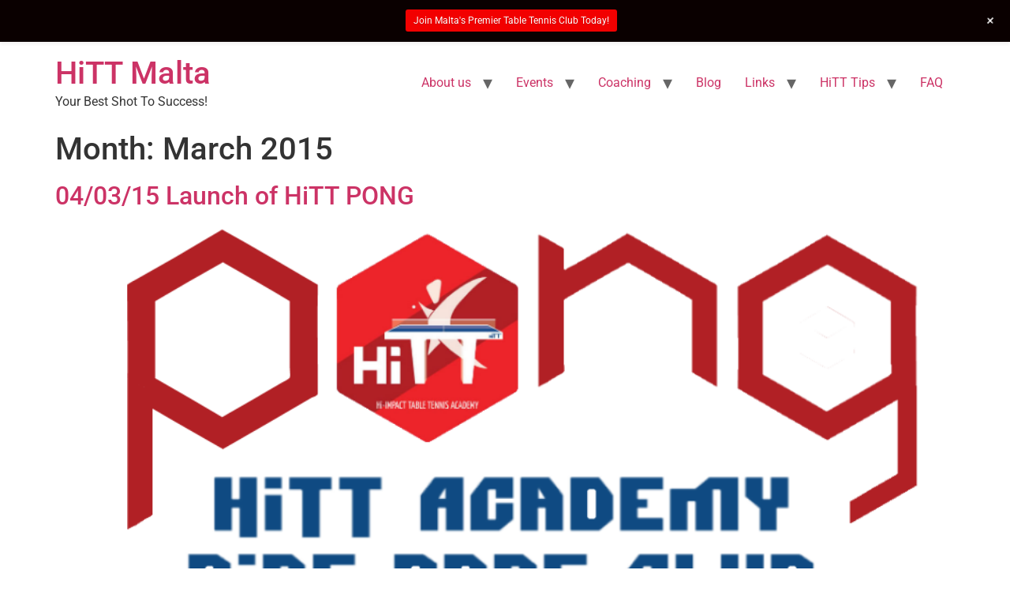

--- FILE ---
content_type: text/html; charset=UTF-8
request_url: https://hittmalta.mt/2015/03/
body_size: 9622
content:
<!doctype html>
<html lang="en-US">
<head>
	<meta charset="UTF-8">
	<meta name="viewport" content="width=device-width, initial-scale=1">
	<link rel="profile" href="https://gmpg.org/xfn/11">
	<meta name='robots' content='noindex, follow' />
	<style>img:is([sizes="auto" i], [sizes^="auto," i]) { contain-intrinsic-size: 3000px 1500px }</style>
	
	<!-- This site is optimized with the Yoast SEO plugin v26.7 - https://yoast.com/wordpress/plugins/seo/ -->
	<title>March 2015 &#8212; HiTT Malta</title>
	<meta property="og:locale" content="en_US" />
	<meta property="og:type" content="website" />
	<meta property="og:title" content="March 2015 &#8212; HiTT Malta" />
	<meta property="og:url" content="https://hittmalta.mt/2015/03/" />
	<meta property="og:site_name" content="HiTT Malta" />
	<meta name="twitter:card" content="summary_large_image" />
	<meta name="twitter:site" content="@hittmalta" />
	<script type="application/ld+json" class="yoast-schema-graph">{"@context":"https://schema.org","@graph":[{"@type":"CollectionPage","@id":"https://hittmalta.mt/2015/03/","url":"https://hittmalta.mt/2015/03/","name":"March 2015 &#8212; HiTT Malta","isPartOf":{"@id":"https://hittmalta.mt/#website"},"primaryImageOfPage":{"@id":"https://hittmalta.mt/2015/03/#primaryimage"},"image":{"@id":"https://hittmalta.mt/2015/03/#primaryimage"},"thumbnailUrl":"https://hittmalta.mt/wp-content/uploads/2015/03/HiTT_Pong.png","breadcrumb":{"@id":"https://hittmalta.mt/2015/03/#breadcrumb"},"inLanguage":"en-US"},{"@type":"ImageObject","inLanguage":"en-US","@id":"https://hittmalta.mt/2015/03/#primaryimage","url":"https://hittmalta.mt/wp-content/uploads/2015/03/HiTT_Pong.png","contentUrl":"https://hittmalta.mt/wp-content/uploads/2015/03/HiTT_Pong.png","width":888,"height":430,"caption":"ping pong malta"},{"@type":"BreadcrumbList","@id":"https://hittmalta.mt/2015/03/#breadcrumb","itemListElement":[{"@type":"ListItem","position":1,"name":"Home","item":"https://hittmalta.mt/"},{"@type":"ListItem","position":2,"name":"Archives for March 2015"}]},{"@type":"WebSite","@id":"https://hittmalta.mt/#website","url":"https://hittmalta.mt/","name":"HiTT Malta","description":"Your Best Shot To Success!","publisher":{"@id":"https://hittmalta.mt/#organization"},"potentialAction":[{"@type":"SearchAction","target":{"@type":"EntryPoint","urlTemplate":"https://hittmalta.mt/?s={search_term_string}"},"query-input":{"@type":"PropertyValueSpecification","valueRequired":true,"valueName":"search_term_string"}}],"inLanguage":"en-US"},{"@type":"Organization","@id":"https://hittmalta.mt/#organization","name":"HiTT Academy Malta","url":"https://hittmalta.mt/","logo":{"@type":"ImageObject","inLanguage":"en-US","@id":"https://hittmalta.mt/#/schema/logo/image/","url":"https://hittmalta.mt/wp-content/uploads/2013/06/HiTT_Logo_notext.jpg","contentUrl":"https://hittmalta.mt/wp-content/uploads/2013/06/HiTT_Logo_notext.jpg","width":402,"height":459,"caption":"HiTT Academy Malta"},"image":{"@id":"https://hittmalta.mt/#/schema/logo/image/"},"sameAs":["https://www.facebook.com/HiTTAcademy/","https://x.com/hittmalta","http://www.instagram.com/hittmalta","https://www.youtube.com/channel/UCK5f7Hpr8-ALZfkUDigi74Q"]}]}</script>
	<!-- / Yoast SEO plugin. -->


<link rel="alternate" type="application/rss+xml" title="HiTT Malta &raquo; Feed" href="https://hittmalta.mt/feed/" />
<link rel="alternate" type="application/rss+xml" title="HiTT Malta &raquo; Comments Feed" href="https://hittmalta.mt/comments/feed/" />
<script>
window._wpemojiSettings = {"baseUrl":"https:\/\/s.w.org\/images\/core\/emoji\/16.0.1\/72x72\/","ext":".png","svgUrl":"https:\/\/s.w.org\/images\/core\/emoji\/16.0.1\/svg\/","svgExt":".svg","source":{"concatemoji":"https:\/\/hittmalta.mt\/wp-includes\/js\/wp-emoji-release.min.js?ver=144bf9225e24989aafe58b37ce7df5f2"}};
/*! This file is auto-generated */
!function(s,n){var o,i,e;function c(e){try{var t={supportTests:e,timestamp:(new Date).valueOf()};sessionStorage.setItem(o,JSON.stringify(t))}catch(e){}}function p(e,t,n){e.clearRect(0,0,e.canvas.width,e.canvas.height),e.fillText(t,0,0);var t=new Uint32Array(e.getImageData(0,0,e.canvas.width,e.canvas.height).data),a=(e.clearRect(0,0,e.canvas.width,e.canvas.height),e.fillText(n,0,0),new Uint32Array(e.getImageData(0,0,e.canvas.width,e.canvas.height).data));return t.every(function(e,t){return e===a[t]})}function u(e,t){e.clearRect(0,0,e.canvas.width,e.canvas.height),e.fillText(t,0,0);for(var n=e.getImageData(16,16,1,1),a=0;a<n.data.length;a++)if(0!==n.data[a])return!1;return!0}function f(e,t,n,a){switch(t){case"flag":return n(e,"\ud83c\udff3\ufe0f\u200d\u26a7\ufe0f","\ud83c\udff3\ufe0f\u200b\u26a7\ufe0f")?!1:!n(e,"\ud83c\udde8\ud83c\uddf6","\ud83c\udde8\u200b\ud83c\uddf6")&&!n(e,"\ud83c\udff4\udb40\udc67\udb40\udc62\udb40\udc65\udb40\udc6e\udb40\udc67\udb40\udc7f","\ud83c\udff4\u200b\udb40\udc67\u200b\udb40\udc62\u200b\udb40\udc65\u200b\udb40\udc6e\u200b\udb40\udc67\u200b\udb40\udc7f");case"emoji":return!a(e,"\ud83e\udedf")}return!1}function g(e,t,n,a){var r="undefined"!=typeof WorkerGlobalScope&&self instanceof WorkerGlobalScope?new OffscreenCanvas(300,150):s.createElement("canvas"),o=r.getContext("2d",{willReadFrequently:!0}),i=(o.textBaseline="top",o.font="600 32px Arial",{});return e.forEach(function(e){i[e]=t(o,e,n,a)}),i}function t(e){var t=s.createElement("script");t.src=e,t.defer=!0,s.head.appendChild(t)}"undefined"!=typeof Promise&&(o="wpEmojiSettingsSupports",i=["flag","emoji"],n.supports={everything:!0,everythingExceptFlag:!0},e=new Promise(function(e){s.addEventListener("DOMContentLoaded",e,{once:!0})}),new Promise(function(t){var n=function(){try{var e=JSON.parse(sessionStorage.getItem(o));if("object"==typeof e&&"number"==typeof e.timestamp&&(new Date).valueOf()<e.timestamp+604800&&"object"==typeof e.supportTests)return e.supportTests}catch(e){}return null}();if(!n){if("undefined"!=typeof Worker&&"undefined"!=typeof OffscreenCanvas&&"undefined"!=typeof URL&&URL.createObjectURL&&"undefined"!=typeof Blob)try{var e="postMessage("+g.toString()+"("+[JSON.stringify(i),f.toString(),p.toString(),u.toString()].join(",")+"));",a=new Blob([e],{type:"text/javascript"}),r=new Worker(URL.createObjectURL(a),{name:"wpTestEmojiSupports"});return void(r.onmessage=function(e){c(n=e.data),r.terminate(),t(n)})}catch(e){}c(n=g(i,f,p,u))}t(n)}).then(function(e){for(var t in e)n.supports[t]=e[t],n.supports.everything=n.supports.everything&&n.supports[t],"flag"!==t&&(n.supports.everythingExceptFlag=n.supports.everythingExceptFlag&&n.supports[t]);n.supports.everythingExceptFlag=n.supports.everythingExceptFlag&&!n.supports.flag,n.DOMReady=!1,n.readyCallback=function(){n.DOMReady=!0}}).then(function(){return e}).then(function(){var e;n.supports.everything||(n.readyCallback(),(e=n.source||{}).concatemoji?t(e.concatemoji):e.wpemoji&&e.twemoji&&(t(e.twemoji),t(e.wpemoji)))}))}((window,document),window._wpemojiSettings);
</script>
<link rel='stylesheet' id='gs-swiper-css' href='https://hittmalta.mt/wp-content/plugins/gs-logo-slider/assets/libs/swiper-js/swiper.min.css?ver=3.7.4' media='all' />
<link rel='stylesheet' id='gs-tippyjs-css' href='https://hittmalta.mt/wp-content/plugins/gs-logo-slider/assets/libs/tippyjs/tippy.css?ver=3.7.4' media='all' />
<link rel='stylesheet' id='gs-logo-public-css' href='https://hittmalta.mt/wp-content/plugins/gs-logo-slider/assets/css/gs-logo.min.css?ver=3.7.4' media='all' />
<link rel='stylesheet' id='wp-notification-bars-css' href='https://hittmalta.mt/wp-content/plugins/wp-notification-bars/public/css/wp-notification-bars-public.css?ver=1.0.12' media='all' />
<link rel='stylesheet' id='pt-cv-public-style-css' href='https://hittmalta.mt/wp-content/plugins/content-views-query-and-display-post-page/public/assets/css/cv.css?ver=4.1' media='all' />
<style id='wp-emoji-styles-inline-css'>

	img.wp-smiley, img.emoji {
		display: inline !important;
		border: none !important;
		box-shadow: none !important;
		height: 1em !important;
		width: 1em !important;
		margin: 0 0.07em !important;
		vertical-align: -0.1em !important;
		background: none !important;
		padding: 0 !important;
	}
</style>
<link rel='stylesheet' id='wp-block-library-css' href='https://hittmalta.mt/wp-includes/css/dist/block-library/style.min.css?ver=144bf9225e24989aafe58b37ce7df5f2' media='all' />
<style id='global-styles-inline-css'>
:root{--wp--preset--aspect-ratio--square: 1;--wp--preset--aspect-ratio--4-3: 4/3;--wp--preset--aspect-ratio--3-4: 3/4;--wp--preset--aspect-ratio--3-2: 3/2;--wp--preset--aspect-ratio--2-3: 2/3;--wp--preset--aspect-ratio--16-9: 16/9;--wp--preset--aspect-ratio--9-16: 9/16;--wp--preset--color--black: #000000;--wp--preset--color--cyan-bluish-gray: #abb8c3;--wp--preset--color--white: #ffffff;--wp--preset--color--pale-pink: #f78da7;--wp--preset--color--vivid-red: #cf2e2e;--wp--preset--color--luminous-vivid-orange: #ff6900;--wp--preset--color--luminous-vivid-amber: #fcb900;--wp--preset--color--light-green-cyan: #7bdcb5;--wp--preset--color--vivid-green-cyan: #00d084;--wp--preset--color--pale-cyan-blue: #8ed1fc;--wp--preset--color--vivid-cyan-blue: #0693e3;--wp--preset--color--vivid-purple: #9b51e0;--wp--preset--gradient--vivid-cyan-blue-to-vivid-purple: linear-gradient(135deg,rgba(6,147,227,1) 0%,rgb(155,81,224) 100%);--wp--preset--gradient--light-green-cyan-to-vivid-green-cyan: linear-gradient(135deg,rgb(122,220,180) 0%,rgb(0,208,130) 100%);--wp--preset--gradient--luminous-vivid-amber-to-luminous-vivid-orange: linear-gradient(135deg,rgba(252,185,0,1) 0%,rgba(255,105,0,1) 100%);--wp--preset--gradient--luminous-vivid-orange-to-vivid-red: linear-gradient(135deg,rgba(255,105,0,1) 0%,rgb(207,46,46) 100%);--wp--preset--gradient--very-light-gray-to-cyan-bluish-gray: linear-gradient(135deg,rgb(238,238,238) 0%,rgb(169,184,195) 100%);--wp--preset--gradient--cool-to-warm-spectrum: linear-gradient(135deg,rgb(74,234,220) 0%,rgb(151,120,209) 20%,rgb(207,42,186) 40%,rgb(238,44,130) 60%,rgb(251,105,98) 80%,rgb(254,248,76) 100%);--wp--preset--gradient--blush-light-purple: linear-gradient(135deg,rgb(255,206,236) 0%,rgb(152,150,240) 100%);--wp--preset--gradient--blush-bordeaux: linear-gradient(135deg,rgb(254,205,165) 0%,rgb(254,45,45) 50%,rgb(107,0,62) 100%);--wp--preset--gradient--luminous-dusk: linear-gradient(135deg,rgb(255,203,112) 0%,rgb(199,81,192) 50%,rgb(65,88,208) 100%);--wp--preset--gradient--pale-ocean: linear-gradient(135deg,rgb(255,245,203) 0%,rgb(182,227,212) 50%,rgb(51,167,181) 100%);--wp--preset--gradient--electric-grass: linear-gradient(135deg,rgb(202,248,128) 0%,rgb(113,206,126) 100%);--wp--preset--gradient--midnight: linear-gradient(135deg,rgb(2,3,129) 0%,rgb(40,116,252) 100%);--wp--preset--font-size--small: 13px;--wp--preset--font-size--medium: 20px;--wp--preset--font-size--large: 36px;--wp--preset--font-size--x-large: 42px;--wp--preset--spacing--20: 0.44rem;--wp--preset--spacing--30: 0.67rem;--wp--preset--spacing--40: 1rem;--wp--preset--spacing--50: 1.5rem;--wp--preset--spacing--60: 2.25rem;--wp--preset--spacing--70: 3.38rem;--wp--preset--spacing--80: 5.06rem;--wp--preset--shadow--natural: 6px 6px 9px rgba(0, 0, 0, 0.2);--wp--preset--shadow--deep: 12px 12px 50px rgba(0, 0, 0, 0.4);--wp--preset--shadow--sharp: 6px 6px 0px rgba(0, 0, 0, 0.2);--wp--preset--shadow--outlined: 6px 6px 0px -3px rgba(255, 255, 255, 1), 6px 6px rgba(0, 0, 0, 1);--wp--preset--shadow--crisp: 6px 6px 0px rgba(0, 0, 0, 1);}:root { --wp--style--global--content-size: 800px;--wp--style--global--wide-size: 1200px; }:where(body) { margin: 0; }.wp-site-blocks > .alignleft { float: left; margin-right: 2em; }.wp-site-blocks > .alignright { float: right; margin-left: 2em; }.wp-site-blocks > .aligncenter { justify-content: center; margin-left: auto; margin-right: auto; }:where(.wp-site-blocks) > * { margin-block-start: 24px; margin-block-end: 0; }:where(.wp-site-blocks) > :first-child { margin-block-start: 0; }:where(.wp-site-blocks) > :last-child { margin-block-end: 0; }:root { --wp--style--block-gap: 24px; }:root :where(.is-layout-flow) > :first-child{margin-block-start: 0;}:root :where(.is-layout-flow) > :last-child{margin-block-end: 0;}:root :where(.is-layout-flow) > *{margin-block-start: 24px;margin-block-end: 0;}:root :where(.is-layout-constrained) > :first-child{margin-block-start: 0;}:root :where(.is-layout-constrained) > :last-child{margin-block-end: 0;}:root :where(.is-layout-constrained) > *{margin-block-start: 24px;margin-block-end: 0;}:root :where(.is-layout-flex){gap: 24px;}:root :where(.is-layout-grid){gap: 24px;}.is-layout-flow > .alignleft{float: left;margin-inline-start: 0;margin-inline-end: 2em;}.is-layout-flow > .alignright{float: right;margin-inline-start: 2em;margin-inline-end: 0;}.is-layout-flow > .aligncenter{margin-left: auto !important;margin-right: auto !important;}.is-layout-constrained > .alignleft{float: left;margin-inline-start: 0;margin-inline-end: 2em;}.is-layout-constrained > .alignright{float: right;margin-inline-start: 2em;margin-inline-end: 0;}.is-layout-constrained > .aligncenter{margin-left: auto !important;margin-right: auto !important;}.is-layout-constrained > :where(:not(.alignleft):not(.alignright):not(.alignfull)){max-width: var(--wp--style--global--content-size);margin-left: auto !important;margin-right: auto !important;}.is-layout-constrained > .alignwide{max-width: var(--wp--style--global--wide-size);}body .is-layout-flex{display: flex;}.is-layout-flex{flex-wrap: wrap;align-items: center;}.is-layout-flex > :is(*, div){margin: 0;}body .is-layout-grid{display: grid;}.is-layout-grid > :is(*, div){margin: 0;}body{padding-top: 0px;padding-right: 0px;padding-bottom: 0px;padding-left: 0px;}a:where(:not(.wp-element-button)){text-decoration: underline;}:root :where(.wp-element-button, .wp-block-button__link){background-color: #32373c;border-width: 0;color: #fff;font-family: inherit;font-size: inherit;line-height: inherit;padding: calc(0.667em + 2px) calc(1.333em + 2px);text-decoration: none;}.has-black-color{color: var(--wp--preset--color--black) !important;}.has-cyan-bluish-gray-color{color: var(--wp--preset--color--cyan-bluish-gray) !important;}.has-white-color{color: var(--wp--preset--color--white) !important;}.has-pale-pink-color{color: var(--wp--preset--color--pale-pink) !important;}.has-vivid-red-color{color: var(--wp--preset--color--vivid-red) !important;}.has-luminous-vivid-orange-color{color: var(--wp--preset--color--luminous-vivid-orange) !important;}.has-luminous-vivid-amber-color{color: var(--wp--preset--color--luminous-vivid-amber) !important;}.has-light-green-cyan-color{color: var(--wp--preset--color--light-green-cyan) !important;}.has-vivid-green-cyan-color{color: var(--wp--preset--color--vivid-green-cyan) !important;}.has-pale-cyan-blue-color{color: var(--wp--preset--color--pale-cyan-blue) !important;}.has-vivid-cyan-blue-color{color: var(--wp--preset--color--vivid-cyan-blue) !important;}.has-vivid-purple-color{color: var(--wp--preset--color--vivid-purple) !important;}.has-black-background-color{background-color: var(--wp--preset--color--black) !important;}.has-cyan-bluish-gray-background-color{background-color: var(--wp--preset--color--cyan-bluish-gray) !important;}.has-white-background-color{background-color: var(--wp--preset--color--white) !important;}.has-pale-pink-background-color{background-color: var(--wp--preset--color--pale-pink) !important;}.has-vivid-red-background-color{background-color: var(--wp--preset--color--vivid-red) !important;}.has-luminous-vivid-orange-background-color{background-color: var(--wp--preset--color--luminous-vivid-orange) !important;}.has-luminous-vivid-amber-background-color{background-color: var(--wp--preset--color--luminous-vivid-amber) !important;}.has-light-green-cyan-background-color{background-color: var(--wp--preset--color--light-green-cyan) !important;}.has-vivid-green-cyan-background-color{background-color: var(--wp--preset--color--vivid-green-cyan) !important;}.has-pale-cyan-blue-background-color{background-color: var(--wp--preset--color--pale-cyan-blue) !important;}.has-vivid-cyan-blue-background-color{background-color: var(--wp--preset--color--vivid-cyan-blue) !important;}.has-vivid-purple-background-color{background-color: var(--wp--preset--color--vivid-purple) !important;}.has-black-border-color{border-color: var(--wp--preset--color--black) !important;}.has-cyan-bluish-gray-border-color{border-color: var(--wp--preset--color--cyan-bluish-gray) !important;}.has-white-border-color{border-color: var(--wp--preset--color--white) !important;}.has-pale-pink-border-color{border-color: var(--wp--preset--color--pale-pink) !important;}.has-vivid-red-border-color{border-color: var(--wp--preset--color--vivid-red) !important;}.has-luminous-vivid-orange-border-color{border-color: var(--wp--preset--color--luminous-vivid-orange) !important;}.has-luminous-vivid-amber-border-color{border-color: var(--wp--preset--color--luminous-vivid-amber) !important;}.has-light-green-cyan-border-color{border-color: var(--wp--preset--color--light-green-cyan) !important;}.has-vivid-green-cyan-border-color{border-color: var(--wp--preset--color--vivid-green-cyan) !important;}.has-pale-cyan-blue-border-color{border-color: var(--wp--preset--color--pale-cyan-blue) !important;}.has-vivid-cyan-blue-border-color{border-color: var(--wp--preset--color--vivid-cyan-blue) !important;}.has-vivid-purple-border-color{border-color: var(--wp--preset--color--vivid-purple) !important;}.has-vivid-cyan-blue-to-vivid-purple-gradient-background{background: var(--wp--preset--gradient--vivid-cyan-blue-to-vivid-purple) !important;}.has-light-green-cyan-to-vivid-green-cyan-gradient-background{background: var(--wp--preset--gradient--light-green-cyan-to-vivid-green-cyan) !important;}.has-luminous-vivid-amber-to-luminous-vivid-orange-gradient-background{background: var(--wp--preset--gradient--luminous-vivid-amber-to-luminous-vivid-orange) !important;}.has-luminous-vivid-orange-to-vivid-red-gradient-background{background: var(--wp--preset--gradient--luminous-vivid-orange-to-vivid-red) !important;}.has-very-light-gray-to-cyan-bluish-gray-gradient-background{background: var(--wp--preset--gradient--very-light-gray-to-cyan-bluish-gray) !important;}.has-cool-to-warm-spectrum-gradient-background{background: var(--wp--preset--gradient--cool-to-warm-spectrum) !important;}.has-blush-light-purple-gradient-background{background: var(--wp--preset--gradient--blush-light-purple) !important;}.has-blush-bordeaux-gradient-background{background: var(--wp--preset--gradient--blush-bordeaux) !important;}.has-luminous-dusk-gradient-background{background: var(--wp--preset--gradient--luminous-dusk) !important;}.has-pale-ocean-gradient-background{background: var(--wp--preset--gradient--pale-ocean) !important;}.has-electric-grass-gradient-background{background: var(--wp--preset--gradient--electric-grass) !important;}.has-midnight-gradient-background{background: var(--wp--preset--gradient--midnight) !important;}.has-small-font-size{font-size: var(--wp--preset--font-size--small) !important;}.has-medium-font-size{font-size: var(--wp--preset--font-size--medium) !important;}.has-large-font-size{font-size: var(--wp--preset--font-size--large) !important;}.has-x-large-font-size{font-size: var(--wp--preset--font-size--x-large) !important;}
:root :where(.wp-block-pullquote){font-size: 1.5em;line-height: 1.6;}
</style>
<link rel='stylesheet' id='cpsh-shortcodes-css' href='https://hittmalta.mt/wp-content/plugins/column-shortcodes//assets/css/shortcodes.css?ver=1.0.1' media='all' />
<link rel='stylesheet' id='wphimgs_slidercss-css' href='https://hittmalta.mt/wp-content/plugins/sp-header-image-slider/css/jquery.bxslider.css?ver=1.3.1' media='all' />
<link rel='stylesheet' id='hello-elementor-css' href='https://hittmalta.mt/wp-content/themes/hello-elementor/style.min.css?ver=3.4.3' media='all' />
<link rel='stylesheet' id='hello-elementor-theme-style-css' href='https://hittmalta.mt/wp-content/themes/hello-elementor/theme.min.css?ver=3.4.3' media='all' />
<link rel='stylesheet' id='hello-elementor-header-footer-css' href='https://hittmalta.mt/wp-content/themes/hello-elementor/header-footer.min.css?ver=3.4.3' media='all' />
<link rel='stylesheet' id='elementor-frontend-css' href='https://hittmalta.mt/wp-content/plugins/elementor/assets/css/frontend.min.css?ver=3.29.1' media='all' />
<link rel='stylesheet' id='elementor-post-7306-css' href='https://hittmalta.mt/wp-content/uploads/elementor/css/post-7306.css?ver=1767841471' media='all' />
<link rel='stylesheet' id='elementor-gf-local-roboto-css' href='https://hittmalta.mt/wp-content/uploads/elementor/google-fonts/css/roboto.css?ver=1748026942' media='all' />
<link rel='stylesheet' id='elementor-gf-local-robotoslab-css' href='https://hittmalta.mt/wp-content/uploads/elementor/google-fonts/css/robotoslab.css?ver=1748026945' media='all' />
<script src="https://hittmalta.mt/wp-includes/js/jquery/jquery.min.js?ver=3.7.1" id="jquery-core-js"></script>
<script src="https://hittmalta.mt/wp-includes/js/jquery/jquery-migrate.min.js?ver=3.4.1" id="jquery-migrate-js"></script>
<script src="https://hittmalta.mt/wp-content/plugins/sp-header-image-slider/js/jquery.bxslider.min.js?ver=1.3.1" id="wpfcas_slick_jquery-js"></script>
<script src="https://hittmalta.mt/wp-content/plugins/wp-notification-bars/public/js/wp-notification-bars-public.js?ver=1.0.12" id="wp-notification-bars-js"></script>
<link rel="https://api.w.org/" href="https://hittmalta.mt/wp-json/" /><link rel="EditURI" type="application/rsd+xml" title="RSD" href="https://hittmalta.mt/xmlrpc.php?rsd" />

<meta name="generator" content="Elementor 3.29.1; features: e_font_icon_svg, additional_custom_breakpoints, e_local_google_fonts, e_element_cache; settings: css_print_method-external, google_font-enabled, font_display-swap">
			<style>
				.e-con.e-parent:nth-of-type(n+4):not(.e-lazyloaded):not(.e-no-lazyload),
				.e-con.e-parent:nth-of-type(n+4):not(.e-lazyloaded):not(.e-no-lazyload) * {
					background-image: none !important;
				}
				@media screen and (max-height: 1024px) {
					.e-con.e-parent:nth-of-type(n+3):not(.e-lazyloaded):not(.e-no-lazyload),
					.e-con.e-parent:nth-of-type(n+3):not(.e-lazyloaded):not(.e-no-lazyload) * {
						background-image: none !important;
					}
				}
				@media screen and (max-height: 640px) {
					.e-con.e-parent:nth-of-type(n+2):not(.e-lazyloaded):not(.e-no-lazyload),
					.e-con.e-parent:nth-of-type(n+2):not(.e-lazyloaded):not(.e-no-lazyload) * {
						background-image: none !important;
					}
				}
			</style>
			<link rel="icon" href="https://hittmalta.mt/wp-content/uploads/2019/04/cropped-HiTT_Logo_transparent-32x32.png" sizes="32x32" />
<link rel="icon" href="https://hittmalta.mt/wp-content/uploads/2019/04/cropped-HiTT_Logo_transparent-192x192.png" sizes="192x192" />
<link rel="apple-touch-icon" href="https://hittmalta.mt/wp-content/uploads/2019/04/cropped-HiTT_Logo_transparent-180x180.png" />
<meta name="msapplication-TileImage" content="https://hittmalta.mt/wp-content/uploads/2019/04/cropped-HiTT_Logo_transparent-270x270.png" />
</head>
<body class="archive date wp-embed-responsive wp-theme-hello-elementor sp-easy-accordion-enabled eio-default hello-elementor-default elementor-default elementor-kit-7306">


<a class="skip-link screen-reader-text" href="#content">Skip to content</a>

<header id="site-header" class="site-header dynamic-header menu-dropdown-tablet">
	<div class="header-inner">
		<div class="site-branding show-title">
							<div class="site-title show">
					<a href="https://hittmalta.mt/" title="Home" rel="home">
						HiTT Malta					</a>
				</div>
							<p class="site-description show">
					Your Best Shot To Success!				</p>
					</div>

					<nav class="site-navigation show" aria-label="Main menu">
				<ul id="menu-top-menu" class="menu"><li id="menu-item-5080" class="menu-item menu-item-type-custom menu-item-object-custom menu-item-has-children menu-item-5080"><a href="#">About us</a>
<ul class="sub-menu">
	<li id="menu-item-625" class="menu-item menu-item-type-post_type menu-item-object-page menu-item-625"><a href="https://hittmalta.mt/about-us/">About Us</a></li>
	<li id="menu-item-96" class="menu-item menu-item-type-post_type menu-item-object-page menu-item-96"><a href="https://hittmalta.mt/join-hitt-table-tennis-academy/">Join HiTT Malta Table Tennis Academy</a></li>
</ul>
</li>
<li id="menu-item-5079" class="menu-item menu-item-type-custom menu-item-object-custom menu-item-has-children menu-item-5079"><a href="#">Events</a>
<ul class="sub-menu">
	<li id="menu-item-1312" class="menu-item menu-item-type-post_type menu-item-object-page menu-item-1312"><a href="https://hittmalta.mt/events-calendar/">Events Calendar</a></li>
	<li id="menu-item-5068" class="menu-item menu-item-type-post_type menu-item-object-page menu-item-5068"><a href="https://hittmalta.mt/events/">What’s happening at HiTT</a></li>
	<li id="menu-item-41" class="menu-item menu-item-type-post_type menu-item-object-page menu-item-41"><a href="https://hittmalta.mt/results/">Tournament Results</a></li>
	<li id="menu-item-4537" class="menu-item menu-item-type-post_type menu-item-object-page menu-item-4537"><a href="https://hittmalta.mt/events/national-league-2017-18/">National League 2017/18</a></li>
	<li id="menu-item-3763" class="menu-item menu-item-type-post_type menu-item-object-page menu-item-3763"><a href="https://hittmalta.mt/events/national-league-201617/">National League 2016/17</a></li>
	<li id="menu-item-3272" class="menu-item menu-item-type-post_type menu-item-object-page menu-item-3272"><a href="https://hittmalta.mt/events/national-league-201516/">National League 2015/16</a></li>
	<li id="menu-item-2800" class="menu-item menu-item-type-post_type menu-item-object-page menu-item-2800"><a href="https://hittmalta.mt/events/national-league-201415/">National League 2014/15</a></li>
	<li id="menu-item-1613" class="menu-item menu-item-type-post_type menu-item-object-page menu-item-1613"><a href="https://hittmalta.mt/events/national-league-201314/">National League 2013/14</a></li>
	<li id="menu-item-799" class="menu-item menu-item-type-post_type menu-item-object-page menu-item-799"><a href="https://hittmalta.mt/corporate-events/">Corporate Events</a></li>
</ul>
</li>
<li id="menu-item-79" class="menu-item menu-item-type-custom menu-item-object-custom menu-item-has-children menu-item-79"><a href="#">Coaching</a>
<ul class="sub-menu">
	<li id="menu-item-1034" class="menu-item menu-item-type-post_type menu-item-object-page menu-item-1034"><a href="https://hittmalta.mt/mario-genovese/">Who Is Mario Genovese?</a></li>
	<li id="menu-item-97" class="menu-item menu-item-type-post_type menu-item-object-page menu-item-97"><a href="https://hittmalta.mt/coaches/">Meet the HiTT Coaches</a></li>
	<li id="menu-item-98" class="menu-item menu-item-type-post_type menu-item-object-page menu-item-98"><a href="https://hittmalta.mt/training-schedule/">Training Schedule</a></li>
	<li id="menu-item-95" class="menu-item menu-item-type-post_type menu-item-object-page menu-item-95"><a href="https://hittmalta.mt/table-tennis-training-centre/">Our Training Centres</a></li>
	<li id="menu-item-802" class="menu-item menu-item-type-post_type menu-item-object-page menu-item-802"><a href="https://hittmalta.mt/mini-cadets/">Mini Cadets Training Sessions</a></li>
	<li id="menu-item-5034" class="menu-item menu-item-type-post_type menu-item-object-page menu-item-5034"><a href="https://hittmalta.mt/table-tennis-in-malta/">Table Tennis in Malta</a></li>
</ul>
</li>
<li id="menu-item-7188" class="menu-item menu-item-type-post_type menu-item-object-page menu-item-7188"><a href="https://hittmalta.mt/blog-2/">Blog</a></li>
<li id="menu-item-80" class="menu-item menu-item-type-custom menu-item-object-custom menu-item-has-children menu-item-80"><a href="#">Links</a>
<ul class="sub-menu">
	<li id="menu-item-27" class="menu-item menu-item-type-post_type menu-item-object-page menu-item-27"><a href="https://hittmalta.mt/affiliates/">Affiliates</a></li>
	<li id="menu-item-84" class="menu-item menu-item-type-post_type menu-item-object-page menu-item-84"><a href="https://hittmalta.mt/table-tennis-twinning-clubs/">Table tennis twinning clubs</a></li>
	<li id="menu-item-58" class="menu-item menu-item-type-post_type menu-item-object-page menu-item-58"><a href="https://hittmalta.mt/gallery/">Gallery</a></li>
</ul>
</li>
<li id="menu-item-5081" class="menu-item menu-item-type-custom menu-item-object-custom menu-item-has-children menu-item-5081"><a href="#">HiTT Tips</a>
<ul class="sub-menu">
	<li id="menu-item-1421" class="menu-item menu-item-type-post_type menu-item-object-page menu-item-1421"><a href="https://hittmalta.mt/techniques-tactics/">Table Tennis Techniques and Tactics</a></li>
	<li id="menu-item-1419" class="menu-item menu-item-type-post_type menu-item-object-page menu-item-1419"><a href="https://hittmalta.mt/the-psychological-game/">The Psychological Game</a></li>
	<li id="menu-item-1420" class="menu-item menu-item-type-post_type menu-item-object-page menu-item-1420"><a href="https://hittmalta.mt/fitness-regime/">Fitness Regime</a></li>
	<li id="menu-item-1418" class="menu-item menu-item-type-post_type menu-item-object-page menu-item-1418"><a href="https://hittmalta.mt/tt-game-info/">Official Table Tennis Rules</a></li>
	<li id="menu-item-5076" class="menu-item menu-item-type-post_type menu-item-object-page menu-item-5076"><a href="https://hittmalta.mt/table-tennis-equipment/">Table Tennis Equipment and Clothing</a></li>
</ul>
</li>
<li id="menu-item-7432" class="menu-item menu-item-type-post_type menu-item-object-page menu-item-7432"><a href="https://hittmalta.mt/faq/">FAQ</a></li>
</ul>			</nav>
							<div class="site-navigation-toggle-holder show">
				<button type="button" class="site-navigation-toggle" aria-label="Menu">
					<span class="site-navigation-toggle-icon" aria-hidden="true"></span>
				</button>
			</div>
			<nav class="site-navigation-dropdown show" aria-label="Mobile menu" aria-hidden="true" inert>
				<ul id="menu-top-menu-1" class="menu"><li class="menu-item menu-item-type-custom menu-item-object-custom menu-item-has-children menu-item-5080"><a href="#">About us</a>
<ul class="sub-menu">
	<li class="menu-item menu-item-type-post_type menu-item-object-page menu-item-625"><a href="https://hittmalta.mt/about-us/">About Us</a></li>
	<li class="menu-item menu-item-type-post_type menu-item-object-page menu-item-96"><a href="https://hittmalta.mt/join-hitt-table-tennis-academy/">Join HiTT Malta Table Tennis Academy</a></li>
</ul>
</li>
<li class="menu-item menu-item-type-custom menu-item-object-custom menu-item-has-children menu-item-5079"><a href="#">Events</a>
<ul class="sub-menu">
	<li class="menu-item menu-item-type-post_type menu-item-object-page menu-item-1312"><a href="https://hittmalta.mt/events-calendar/">Events Calendar</a></li>
	<li class="menu-item menu-item-type-post_type menu-item-object-page menu-item-5068"><a href="https://hittmalta.mt/events/">What’s happening at HiTT</a></li>
	<li class="menu-item menu-item-type-post_type menu-item-object-page menu-item-41"><a href="https://hittmalta.mt/results/">Tournament Results</a></li>
	<li class="menu-item menu-item-type-post_type menu-item-object-page menu-item-4537"><a href="https://hittmalta.mt/events/national-league-2017-18/">National League 2017/18</a></li>
	<li class="menu-item menu-item-type-post_type menu-item-object-page menu-item-3763"><a href="https://hittmalta.mt/events/national-league-201617/">National League 2016/17</a></li>
	<li class="menu-item menu-item-type-post_type menu-item-object-page menu-item-3272"><a href="https://hittmalta.mt/events/national-league-201516/">National League 2015/16</a></li>
	<li class="menu-item menu-item-type-post_type menu-item-object-page menu-item-2800"><a href="https://hittmalta.mt/events/national-league-201415/">National League 2014/15</a></li>
	<li class="menu-item menu-item-type-post_type menu-item-object-page menu-item-1613"><a href="https://hittmalta.mt/events/national-league-201314/">National League 2013/14</a></li>
	<li class="menu-item menu-item-type-post_type menu-item-object-page menu-item-799"><a href="https://hittmalta.mt/corporate-events/">Corporate Events</a></li>
</ul>
</li>
<li class="menu-item menu-item-type-custom menu-item-object-custom menu-item-has-children menu-item-79"><a href="#">Coaching</a>
<ul class="sub-menu">
	<li class="menu-item menu-item-type-post_type menu-item-object-page menu-item-1034"><a href="https://hittmalta.mt/mario-genovese/">Who Is Mario Genovese?</a></li>
	<li class="menu-item menu-item-type-post_type menu-item-object-page menu-item-97"><a href="https://hittmalta.mt/coaches/">Meet the HiTT Coaches</a></li>
	<li class="menu-item menu-item-type-post_type menu-item-object-page menu-item-98"><a href="https://hittmalta.mt/training-schedule/">Training Schedule</a></li>
	<li class="menu-item menu-item-type-post_type menu-item-object-page menu-item-95"><a href="https://hittmalta.mt/table-tennis-training-centre/">Our Training Centres</a></li>
	<li class="menu-item menu-item-type-post_type menu-item-object-page menu-item-802"><a href="https://hittmalta.mt/mini-cadets/">Mini Cadets Training Sessions</a></li>
	<li class="menu-item menu-item-type-post_type menu-item-object-page menu-item-5034"><a href="https://hittmalta.mt/table-tennis-in-malta/">Table Tennis in Malta</a></li>
</ul>
</li>
<li class="menu-item menu-item-type-post_type menu-item-object-page menu-item-7188"><a href="https://hittmalta.mt/blog-2/">Blog</a></li>
<li class="menu-item menu-item-type-custom menu-item-object-custom menu-item-has-children menu-item-80"><a href="#">Links</a>
<ul class="sub-menu">
	<li class="menu-item menu-item-type-post_type menu-item-object-page menu-item-27"><a href="https://hittmalta.mt/affiliates/">Affiliates</a></li>
	<li class="menu-item menu-item-type-post_type menu-item-object-page menu-item-84"><a href="https://hittmalta.mt/table-tennis-twinning-clubs/">Table tennis twinning clubs</a></li>
	<li class="menu-item menu-item-type-post_type menu-item-object-page menu-item-58"><a href="https://hittmalta.mt/gallery/">Gallery</a></li>
</ul>
</li>
<li class="menu-item menu-item-type-custom menu-item-object-custom menu-item-has-children menu-item-5081"><a href="#">HiTT Tips</a>
<ul class="sub-menu">
	<li class="menu-item menu-item-type-post_type menu-item-object-page menu-item-1421"><a href="https://hittmalta.mt/techniques-tactics/">Table Tennis Techniques and Tactics</a></li>
	<li class="menu-item menu-item-type-post_type menu-item-object-page menu-item-1419"><a href="https://hittmalta.mt/the-psychological-game/">The Psychological Game</a></li>
	<li class="menu-item menu-item-type-post_type menu-item-object-page menu-item-1420"><a href="https://hittmalta.mt/fitness-regime/">Fitness Regime</a></li>
	<li class="menu-item menu-item-type-post_type menu-item-object-page menu-item-1418"><a href="https://hittmalta.mt/tt-game-info/">Official Table Tennis Rules</a></li>
	<li class="menu-item menu-item-type-post_type menu-item-object-page menu-item-5076"><a href="https://hittmalta.mt/table-tennis-equipment/">Table Tennis Equipment and Clothing</a></li>
</ul>
</li>
<li class="menu-item menu-item-type-post_type menu-item-object-page menu-item-7432"><a href="https://hittmalta.mt/faq/">FAQ</a></li>
</ul>			</nav>
			</div>
</header>
<main id="content" class="site-main">

			<div class="page-header">
			<h1 class="entry-title">Month: <span>March 2015</span></h1>		</div>
	
	<div class="page-content">
					<article class="post">
				<h2 class="entry-title"><a href="https://hittmalta.mt/040315-launch-of-hitt-pong/">04/03/15 Launch of HiTT PONG</a></h2><a href="https://hittmalta.mt/040315-launch-of-hitt-pong/"><img fetchpriority="high" width="800" height="387" src="https://hittmalta.mt/wp-content/uploads/2015/03/HiTT_Pong.png" class="attachment-large size-large wp-post-image" alt="ping pong malta" decoding="async" srcset="https://hittmalta.mt/wp-content/uploads/2015/03/HiTT_Pong.png 888w, https://hittmalta.mt/wp-content/uploads/2015/03/HiTT_Pong-300x145.png 300w" sizes="(max-width: 800px) 100vw, 800px" /></a><p>HiTT Academy is launching HiTT PONG !!!!! Sessions will be led by Didier Lauterborn who has a vast experience in coaching ping pong together with Mario Genovese who represented Malta at the World Ping Pong Championships in London in Jan &#8217;15. Launch session will be on THURSDAY 26th MARCH. Register now!!! Contact us for further<a class="read-more" href="https://hittmalta.mt/040315-launch-of-hitt-pong/"> &#8230;read more → </a></p>
			</article>
			</div>

	
</main>
<footer id="site-footer" class="site-footer dynamic-footer footer-has-copyright">
	<div class="footer-inner">
		<div class="site-branding show-logo">
							<p class="site-description show">
					Your Best Shot To Success!				</p>
					</div>

		
					<div class="copyright show">
				<p>All rights reserved</p>
			</div>
			</div>
</footer>

<script type="speculationrules">
{"prefetch":[{"source":"document","where":{"and":[{"href_matches":"\/*"},{"not":{"href_matches":["\/wp-*.php","\/wp-admin\/*","\/wp-content\/uploads\/*","\/wp-content\/*","\/wp-content\/plugins\/*","\/wp-content\/themes\/hello-elementor\/*","\/*\\?(.+)"]}},{"not":{"selector_matches":"a[rel~=\"nofollow\"]"}},{"not":{"selector_matches":".no-prefetch, .no-prefetch a"}}]},"eagerness":"conservative"}]}
</script>
			<div class="mtsnb mtsnb-shown mtsnb-top mtsnb-fixed" id="mtsnb-7542" data-mtsnb-id="7542" style="background-color:#0a0000;color:#ffffff;">
				<style type="text/css">
					.mtsnb { position: fixed; -webkit-box-shadow: 0 3px 4px rgba(0, 0, 0, 0.05);box-shadow: 0 3px 4px rgba(0, 0, 0, 0.05);}
					.mtsnb .mtsnb-container { width: 1080px; font-size: 15px;}
					.mtsnb a { color: #f20000;}
					.mtsnb .mtsnb-button { background-color: #f20000;}
				</style>
				<div class="mtsnb-container-outer">
					<div class="mtsnb-container mtsnb-clearfix">
												<div class="mtsnb-button-type mtsnb-content"><span class="mtsnb-text"></span><a href="https://hittmalta.mt/join-hitt-table-tennis-academy/" class="mtsnb-button">Join Malta's Premier Table Tennis Club Today!</a></div>											</div>
																		<a href="#" class="mtsnb-hide" style="background-color:#0a0000;color:#ffffff;"><span>+</span></a>
										</div>
			</div>
						<script>
				const lazyloadRunObserver = () => {
					const lazyloadBackgrounds = document.querySelectorAll( `.e-con.e-parent:not(.e-lazyloaded)` );
					const lazyloadBackgroundObserver = new IntersectionObserver( ( entries ) => {
						entries.forEach( ( entry ) => {
							if ( entry.isIntersecting ) {
								let lazyloadBackground = entry.target;
								if( lazyloadBackground ) {
									lazyloadBackground.classList.add( 'e-lazyloaded' );
								}
								lazyloadBackgroundObserver.unobserve( entry.target );
							}
						});
					}, { rootMargin: '200px 0px 200px 0px' } );
					lazyloadBackgrounds.forEach( ( lazyloadBackground ) => {
						lazyloadBackgroundObserver.observe( lazyloadBackground );
					} );
				};
				const events = [
					'DOMContentLoaded',
					'elementor/lazyload/observe',
				];
				events.forEach( ( event ) => {
					document.addEventListener( event, lazyloadRunObserver );
				} );
			</script>
			<script src="https://hittmalta.mt/wp-content/plugins/gs-logo-slider/assets/libs/swiper-js/swiper.min.js?ver=3.7.4" id="gs-swiper-js"></script>
<script src="https://hittmalta.mt/wp-content/plugins/gs-logo-slider/assets/libs/tippyjs/tippy-bundle.umd.min.js?ver=3.7.4" id="gs-tippyjs-js"></script>
<script src="https://hittmalta.mt/wp-content/plugins/gs-logo-slider/assets/libs/images-loaded/images-loaded.min.js?ver=3.7.4" id="gs-images-loaded-js"></script>
<script src="https://hittmalta.mt/wp-content/plugins/gs-logo-slider/assets/js/gs-logo.min.js?ver=3.7.4" id="gs-logo-public-js"></script>
<script id="pt-cv-content-views-script-js-extra">
var PT_CV_PUBLIC = {"_prefix":"pt-cv-","page_to_show":"5","_nonce":"41a72922cb","is_admin":"","is_mobile":"","ajaxurl":"https:\/\/hittmalta.mt\/wp-admin\/admin-ajax.php","lang":"","loading_image_src":"data:image\/gif;base64,R0lGODlhDwAPALMPAMrKygwMDJOTkz09PZWVla+vr3p6euTk5M7OzuXl5TMzMwAAAJmZmWZmZszMzP\/\/\/yH\/[base64]\/wyVlamTi3nSdgwFNdhEJgTJoNyoB9ISYoQmdjiZPcj7EYCAeCF1gEDo4Dz2eIAAAh+QQFCgAPACwCAAAADQANAAAEM\/DJBxiYeLKdX3IJZT1FU0iIg2RNKx3OkZVnZ98ToRD4MyiDnkAh6BkNC0MvsAj0kMpHBAAh+QQFCgAPACwGAAAACQAPAAAEMDC59KpFDll73HkAA2wVY5KgiK5b0RRoI6MuzG6EQqCDMlSGheEhUAgqgUUAFRySIgAh+QQFCgAPACwCAAIADQANAAAEM\/DJKZNLND\/[base64]"};
var PT_CV_PAGINATION = {"first":"\u00ab","prev":"\u2039","next":"\u203a","last":"\u00bb","goto_first":"Go to first page","goto_prev":"Go to previous page","goto_next":"Go to next page","goto_last":"Go to last page","current_page":"Current page is","goto_page":"Go to page"};
</script>
<script src="https://hittmalta.mt/wp-content/plugins/content-views-query-and-display-post-page/public/assets/js/cv.js?ver=4.1" id="pt-cv-content-views-script-js"></script>
<script src="https://hittmalta.mt/wp-content/themes/hello-elementor/assets/js/hello-frontend.min.js?ver=3.4.3" id="hello-theme-frontend-js"></script>

<script defer src="https://static.cloudflareinsights.com/beacon.min.js/vcd15cbe7772f49c399c6a5babf22c1241717689176015" integrity="sha512-ZpsOmlRQV6y907TI0dKBHq9Md29nnaEIPlkf84rnaERnq6zvWvPUqr2ft8M1aS28oN72PdrCzSjY4U6VaAw1EQ==" data-cf-beacon='{"version":"2024.11.0","token":"3c9f6147712349108226019312c6b897","r":1,"server_timing":{"name":{"cfCacheStatus":true,"cfEdge":true,"cfExtPri":true,"cfL4":true,"cfOrigin":true,"cfSpeedBrain":true},"location_startswith":null}}' crossorigin="anonymous"></script>
</body>
</html>
